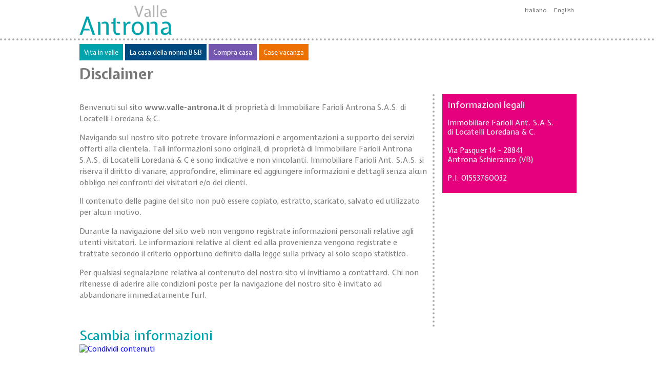

--- FILE ---
content_type: text/html; charset=utf-8
request_url: http://www.valle-antrona.it/disclaimer
body_size: 4933
content:
<!DOCTYPE html PUBLIC "-//W3C//DTD XHTML 1.0 Strict//EN" "http://www.w3.org/TR/xhtml1/DTD/xhtml1-strict.dtd">
<html xmlns="http://www.w3.org/1999/xhtml" xml:lang="it" lang="it" dir="ltr">

<head>
<meta http-equiv="Content-Type" content="text/html; charset=utf-8" />
  <title>Disclaimer | Valle Antrona</title>
  <meta http-equiv="Content-Type" content="text/html; charset=utf-8" />
<link rel="shortcut icon" href="/sites/all/themes/immobiliare-antrona/favicon.ico" type="image/x-icon" />
<link href="http://fonts.googleapis.com/css?family=Expletus Sans:500,500italic,600,600italic,700,700italic,italic,regular&subset=latin" rel="stylesheet" type="text/css" />
<meta name="description" content="Benvenuti sul sito www.valle-antrona.it di proprietà di Immobiliare Farioli Antrona S.A.S. di Locatelli Loredana &amp; C." />
<link rel="canonical" href="http://www.valle-antrona.it/disclaimer" />
<meta name="revisit-after" content="1 day" />
  <link type="text/css" rel="stylesheet" media="all" href="/modules/node/node.css?5" />
<link type="text/css" rel="stylesheet" media="all" href="/modules/system/defaults.css?5" />
<link type="text/css" rel="stylesheet" media="all" href="/modules/system/system.css?5" />
<link type="text/css" rel="stylesheet" media="all" href="/modules/system/system-menus.css?5" />
<link type="text/css" rel="stylesheet" media="all" href="/modules/user/user.css?5" />
<link type="text/css" rel="stylesheet" media="all" href="/sites/all/modules/cck/theme/content-module.css?5" />
<link type="text/css" rel="stylesheet" media="all" href="/sites/all/modules/date/date.css?5" />
<link type="text/css" rel="stylesheet" media="all" href="/sites/all/modules/date/date_popup/themes/datepicker.css?5" />
<link type="text/css" rel="stylesheet" media="all" href="/sites/all/modules/date/date_popup/themes/jquery.timeentry.css?5" />
<link type="text/css" rel="stylesheet" media="all" href="/sites/all/modules/filefield/filefield.css?5" />
<link type="text/css" rel="stylesheet" media="all" href="/sites/all/modules/lightbox2/css/lightbox.css?5" />
<link type="text/css" rel="stylesheet" media="all" href="/sites/all/modules/views_slideshow/contrib/views_slideshow_singleframe/views_slideshow.css?5" />
<link type="text/css" rel="stylesheet" media="all" href="/sites/all/modules/views/css/views.css?5" />
<link type="text/css" rel="stylesheet" media="all" href="/sites/all/themes/immobiliare-antrona/css/html-reset.css?5" />
<link type="text/css" rel="stylesheet" media="all" href="/sites/all/themes/immobiliare-antrona/css/wireframes.css?5" />
<link type="text/css" rel="stylesheet" media="all" href="/sites/all/themes/immobiliare-antrona/css/layout-fixed.css?5" />
<link type="text/css" rel="stylesheet" media="all" href="/sites/all/themes/immobiliare-antrona/css/page-backgrounds.css?5" />
<link type="text/css" rel="stylesheet" media="all" href="/sites/all/themes/immobiliare-antrona/css/tabs.css?5" />
<link type="text/css" rel="stylesheet" media="all" href="/sites/all/themes/immobiliare-antrona/css/messages.css?5" />
<link type="text/css" rel="stylesheet" media="all" href="/sites/all/themes/immobiliare-antrona/css/pages.css?5" />
<link type="text/css" rel="stylesheet" media="all" href="/sites/all/themes/immobiliare-antrona/css/block-editing.css?5" />
<link type="text/css" rel="stylesheet" media="all" href="/sites/all/themes/immobiliare-antrona/css/blocks.css?5" />
<link type="text/css" rel="stylesheet" media="all" href="/sites/all/themes/immobiliare-antrona/css/navigation.css?5" />
<link type="text/css" rel="stylesheet" media="all" href="/sites/all/themes/immobiliare-antrona/css/panels-styles.css?5" />
<link type="text/css" rel="stylesheet" media="all" href="/sites/all/themes/immobiliare-antrona/css/views-styles.css?5" />
<link type="text/css" rel="stylesheet" media="all" href="/sites/all/themes/immobiliare-antrona/css/nodes.css?5" />
<link type="text/css" rel="stylesheet" media="all" href="/sites/all/themes/immobiliare-antrona/css/comments.css?5" />
<link type="text/css" rel="stylesheet" media="all" href="/sites/all/themes/immobiliare-antrona/css/forms.css?5" />
<link type="text/css" rel="stylesheet" media="all" href="/sites/all/themes/immobiliare-antrona/css/fields.css?5" />
<link type="text/css" rel="stylesheet" media="print" href="/sites/all/themes/immobiliare-antrona/css/print.css?5" />
<!--[if IE]>
<link type="text/css" rel="stylesheet" media="all" href="/sites/all/themes/immobiliare-antrona/css/ie.css?5" />
<![endif]-->
<!--[if lte IE 6]>
<link type="text/css" rel="stylesheet" media="all" href="/sites/all/themes/immobiliare-antrona/css/ie6.css?5" />
<![endif]-->
  <script type="text/javascript" src="/misc/jquery.js?5"></script>
<script type="text/javascript" src="/misc/drupal.js?5"></script>
<script type="text/javascript" src="/sites/default/files/languages/it_4c9444f7a1570519cb80041db5ecc70f.js?5"></script>
<script type="text/javascript" src="/sites/all/modules/google_analytics/googleanalytics.js?5"></script>
<script type="text/javascript" src="/sites/all/modules/lightbox2/js/lightbox.js?5"></script>
<script type="text/javascript" src="/sites/all/modules/poormanscron/poormanscron.js?5"></script>
<script type="text/javascript" src="/sites/all/modules/views_slideshow/js/jquery.cycle.all.min.js?5"></script>
<script type="text/javascript" src="/sites/all/modules/views_slideshow/contrib/views_slideshow_singleframe/views_slideshow.js?5"></script>
<script type="text/javascript">
<!--//--><![CDATA[//><!--
jQuery.extend(Drupal.settings, { "basePath": "/", "googleanalytics": { "trackOutbound": 1, "trackMailto": 1, "trackDownload": 1, "trackDownloadExtensions": "7z|aac|arc|arj|asf|asx|avi|bin|csv|doc|exe|flv|gif|gz|gzip|hqx|jar|jpe?g|js|mp(2|3|4|e?g)|mov(ie)?|msi|msp|pdf|phps|png|ppt|qtm?|ra(m|r)?|sea|sit|tar|tgz|torrent|txt|wav|wma|wmv|wpd|xls|xml|z|zip" }, "lightbox2": { "rtl": "0", "file_path": "/(\\w\\w/)sites/default/files", "default_image": "/sites/all/modules/lightbox2/images/brokenimage.jpg", "border_size": 10, "font_color": "000", "box_color": "fff", "top_position": "", "overlay_opacity": "0.8", "overlay_color": "000", "disable_close_click": 1, "resize_sequence": 1, "resize_speed": 400, "fade_in_speed": 400, "slide_down_speed": 600, "use_alt_layout": 0, "disable_resize": 1, "disable_zoom": 0, "force_show_nav": 0, "show_caption": 0, "loop_items": 1, "node_link_text": "View Image Details", "node_link_target": 0, "image_count": "", "video_count": "Video !current of !total", "page_count": "Page !current of !total", "lite_press_x_close": "press \x3ca href=\"#\" onclick=\"hideLightbox(); return FALSE;\"\x3e\x3ckbd\x3ex\x3c/kbd\x3e\x3c/a\x3e to close", "download_link_text": "", "enable_login": false, "enable_contact": false, "keys_close": "c x 27", "keys_previous": "p 37", "keys_next": "n 39", "keys_zoom": "z", "keys_play_pause": "32", "display_image_size": "original", "image_node_sizes": "()", "trigger_lightbox_classes": "", "trigger_lightbox_group_classes": "", "trigger_slideshow_classes": "", "trigger_lightframe_classes": "", "trigger_lightframe_group_classes": "", "custom_class_handler": 0, "custom_trigger_classes": "", "disable_for_gallery_lists": true, "disable_for_acidfree_gallery_lists": true, "enable_acidfree_videos": true, "slideshow_interval": 5000, "slideshow_automatic_start": true, "slideshow_automatic_exit": true, "show_play_pause": true, "pause_on_next_click": false, "pause_on_previous_click": true, "loop_slides": false, "iframe_width": 600, "iframe_height": 400, "iframe_border": 1, "enable_video": 0 }, "cron": { "basePath": "/poormanscron", "runNext": 1769908732 } });
//--><!]]>
</script>
</head>
<body class="page not-front not-logged-in node-type-page no-sidebars i18n-it page-disclaimer section-disclaimer">

  
  <div id="page-wrapper"><div id="page">

    <div id="header"><div class="section clearfix">

              <a href="/" title="Home" rel="home" id="logo"><img src="/sites/all/themes/immobiliare-antrona/logo.png" alt="Home" /></a>
      
      
      
      <div class="region region-header">
  <div id="block-locale-0" class="block block-locale first region-odd odd region-count-1 count-3">
  
  <div class="content">
    <ul><li class="it first active"><a href="/disclaimer" class="language-link active">Italiano</a></li>
<li class="en last"><a href="/en/disclaimer" class="language-link">English</a></li>
</ul>	<div style="clear: left"></div>
  </div>

  </div><!-- /.block -->
<div id="block-block-27" class="block block-block last region-even even region-count-2 count-4">
  
  <div class="content">
    <div id="fb-root">&nbsp;</div><script type="text/javascript">// <![CDATA[
(function(d, s, id) {
  var js, fjs = d.getElementsByTagName(s)[0];
  if (d.getElementById(id)) return;
  js = d.createElement(s); js.id = id;
  js.src = "//connect.facebook.net/it_IT/sdk.js#xfbml=1&appId=1428163894118898&version=v2.0";
  fjs.parentNode.insertBefore(js, fjs);
}(document, 'script', 'facebook-jssdk'));
// ]]></![cdata[></script>	<div style="clear: left"></div>
  </div>

  </div><!-- /.block -->
</div><!-- /.region -->

    </div></div><!-- /.section, /#header -->
	

    <div id="main-wrapper"><div id="main" class="clearfix">

      <div id="content" class="column"><div class="section">

        
        <div class="region region-highlight">
  <div id="block-menu-primary-links" class="block block-menu first last region-odd odd region-count-1 count-1">
  
  <div class="content">
    <ul class="menu"><li class="leaf first"><a href="/vita-valle" class="vita">Vita in valle</a></li>
<li class="leaf"><a href="/casa-della-nonna" class="casa">La casa della nonna B&amp;B</a></li>
<li class="leaf"><a href="/compra-casa" class="compra" title="">Compra casa</a></li>
<li class="leaf last"><a href="/case-vacanza" class="vacanza">Case vacanza</a></li>
</ul>	<div style="clear: left"></div>
  </div>

  </div><!-- /.block -->
</div><!-- /.region -->
		
			  
	
        

        <div id="content-area">
		
			                  <h1 class="title">Disclaimer</h1>
                                
        <div class="region region-content-top">
  <div id="block-block-23" class="block block-block first last region-odd even region-count-1 count-2">
      <h2 class="title">Informazioni legali</h2>
  
  <div class="content">
    <table border="0" cellpadding="0" cellspacing="0"><tbody><tr><td>Immobiliare Farioli Ant. S.A.S.<br />di Locatelli Loredana &amp; C.</td></tr><tr><td>&nbsp;</td></tr><tr><td>Via Pasquer 14 - 28841<br />Antrona Schieranco (VB)</td></tr><tr><td>&nbsp;</td></tr><tr><td>P.I. 01553760032</td></tr></tbody></table>	<div style="clear: left"></div>
  </div>

  </div><!-- /.block -->
</div><!-- /.region -->
		
		
          <div id="node-35" class="node node-type-page build-mode-full clearfix">
  
  
  
  
  <div class="content">
    <p>Benvenuti sul sito<strong> www.valle-antrona.it </strong>di proprietà di Immobiliare Farioli Antrona S.A.S. di Locatelli Loredana &amp; C.</p><p>Navigando sul nostro sito potrete trovare informazioni e argomentazioni a supporto dei servizi offerti alla clientela. Tali informazioni sono originali, di proprietà di Immobiliare Farioli Antrona S.A.S. di Locatelli Loredana &amp; C e sono indicative e non vincolanti. Immobiliare Farioli Ant. S.A.S. si riserva il diritto di variare, approfondire, eliminare ed aggiungere informazioni e dettagli senza alcun obbligo nei confronti dei visitatori e/o dei clienti.</p><p>Il contenuto delle pagine del sito non può essere copiato, estratto, scaricato, salvato ed utilizzato per alcun motivo.</p><p>Durante la navigazione del sito web<strong></strong> non vengono registrate informazioni personali relative agli utenti visitatori. Le informazioni relative al client ed alla provenienza vengono registrate e trattate secondo il criterio opportuno definito dalla legge sulla privacy al solo scopo statistico.</p><p>Per qualsiasi segnalazione relativa al contenuto del nostro sito vi invitiamo a contattarci<a href="http://www.unique.it/contatti/contattaci"></a>. Chi non ritenesse di aderire alle condizioni poste per la navigazione del nostro sito è invitato ad abbandonare immediatamente l’url.</p><p>&nbsp;</p>  </div>

  </div><!-- /.node -->
        </div>
		<div id="separatore">
        		
				<div style="clear: both"><!-- --></div>
		</div>

        
      </div></div><!-- /.section, /#content -->


      
      

    </div></div><!-- /#main, /#main-wrapper -->

          <div id="footer"><div class="section">

        
        
        <div class="region region-footer">
  <div id="block-node-0" class="block block-node first last region-odd odd region-count-1 count-5">
      <h2 class="title">Scambia informazioni</h2>
  
  <div class="content">
    <a href="/rss.xml" class="feed-icon"><img src="/misc/feed.png" alt="Condividi contenuti" title="Scambia informazioni" width="16" height="16" /></a>	<div style="clear: left"></div>
  </div>

  </div><!-- /.block -->
</div><!-- /.region -->

      </div></div><!-- /.section, /#footer -->
    
  </div></div><!-- /#page, /#page-wrapper -->

  <div class="region region-page-closure"><div style="width: 67%; margin: 0 auto; padding: 20px 0 0">
  <div id="block-menu-menu-strutture" class="block block-menu first region-odd even region-count-1 count-6">
      <h2 class="title">Strutture ricettive</h2>
  
  <div class="content">
    <ul class="menu"><li class="leaf first"><a href="/casa-della-nonna" title="">&gt; La casa della nonna B&amp;B</a></li>
<li class="leaf"><a href="/compra-casa" title="">&gt; Immobiliare Farioli</a></li>
<li class="leaf last"><a href="/case-vacanza" title="">&gt; Case vacanza</a></li>
</ul>	<div style="clear: left"></div>
  </div>

  </div><!-- /.block -->
<div id="block-menu-menu-link-utili" class="block block-menu region-even odd region-count-2 count-7">
      <h2 class="title">Link utili</h2>
  
  <div class="content">
    <ul class="menu"><li class="leaf first"><a href="/escursione-alpe-forcola" title="">&gt; Escursione Alpe Forcola</a></li>
<li class="leaf"><a href="/escursione-alpe-colma" title="">&gt; Escursione Rifugio Alpe Colma</a></li>
<li class="leaf"><a href="http://www.parks.it/parco.alta.valle.antrona/" target="_blank" title="">&gt; Parco Naturale Alta Valle Antrona</a></li>
<li class="leaf"><a href="http://www.illagomaggiore.com/" target="_blank" title="">&gt; Turismo del Lago Maggiore</a></li>
<li class="leaf"><a href="http://comune.antronaschieranco.vb.it/ComHome.asp" target="_blank" title="">&gt; Comune di Antrona Schieranco</a></li>
<li class="leaf last"><a href="http://www.caivilladossola.net/" target="_blank" title="">&gt; CAI di Villadossola</a></li>
</ul>	<div style="clear: left"></div>
  </div>

  </div><!-- /.block -->
<div id="block-menu-menu-legal" class="block block-menu last region-odd even region-count-3 count-8">
      <h2 class="title">Info&amp;Legal</h2>
  
  <div class="content">
    <ul class="menu"><li class="leaf first"><a href="/privacy">&gt; Privacy</a></li>
<li class="leaf active-trail"><a href="/disclaimer" title="" class="active">&gt; Disclaimer</a></li>
<li class="leaf"><a href="/disclaimer" title="" class="active">&gt; Informazioni legali</a></li>
<li class="leaf last"><a href="http://www.unique.it" target="_blank" title="">&gt; Credits</a></li>
</ul>	<div style="clear: left"></div>
  </div>

  </div><!-- /.block -->
  <div style="clear: left"><!-- --></div>
  </div>
</div><!-- /.region -->

  <script type="text/javascript">
<!--//--><![CDATA[//><!--
var _gaq = _gaq || [];_gaq.push(["_setAccount", "UA-1166627-68"]);_gaq.push(["_trackPageview"]);(function() {var ga = document.createElement("script");ga.type = "text/javascript";ga.async = true;ga.src = ("https:" == document.location.protocol ? "https://ssl" : "http://www") + ".google-analytics.com/ga.js";var s = document.getElementsByTagName("script")[0];s.parentNode.insertBefore(ga, s);})();
//--><!]]>
</script>

</body>
</html>


--- FILE ---
content_type: text/css
request_url: http://www.valle-antrona.it/sites/all/themes/immobiliare-antrona/css/pages.css?5
body_size: 12664
content:
/**
 * @file
 * Page Styling
 *
 * Style the markup found in page.tpl.php. Also includes some styling of
 * miscellaneous Drupal elements that appear in the $content variable, such as
 * ul.links, .pager, .more-link, etc.
 */


/*
 * Body
 */
body {
  margin: 0;
  padding: 0;
  font-family: 'Expletus Sans', Helvetica, Arial, sans-serif;
  font-size: 105%;
  color: #777;
  background: #fff url(/sites/all/themes/immobiliare-antrona/images/sfondo.jpg) repeat-x top left;
}

th, td {font-family: 'Expletus Sans', Helvetica, Arial, sans-serif;
  font-size: 100%;
  color: #777}

#page-wrapper {
}

#page {
}

a {text-decoration: none; outline: none}

/*
 * The skip navigation link will be completely hidden until a user tabs to the
 * link. See http://www.webaim.org/techniques/skipnav/
 */
#skip-link a,
#skip-link a:visited {
  position: absolute;
  display: block;
  left: 0;
  top: -500px;
  width: 1px;
  height: 1px;
  overflow: hidden;
  text-align: center;
  background-color: #666;
  color: #fff;
}

#skip-link a:hover,
#skip-link a:active,
#skip-link a:focus {
  position: static;
  width: 100%;
  height: auto;
  padding: 2px 0 3px 0;
}

/*
 * Header
 */
#header {
	width: 970px;
	margin: 0 auto;
	padding: 10px 0
}

#header .section {
}

#logo /* Wrapping link for logo */ {
  float: left; /* LTR */
  margin: 0;
  padding: 0;
}

#logo img {
  vertical-align: bottom;
}

#name-and-slogan /* Wrapper for website name and slogan */ {
}

h1#site-name,
div#site-name /* The name of the website */ {
  margin: 0;
  font-size: 2em;
  line-height: 1.3em;
}

#site-name a:link,
#site-name a:visited {
  color: #000;
  text-decoration: none;
}

#site-name a:hover,
#site-name a:focus {
  text-decoration: underline;
}

#site-slogan /* The slogan (or tagline) of a website */ {
}

.region-header /* Wrapper for any blocks placed in the header region */ {
}

/*
 * Main (container for everything else)
 */
#main-wrapper {
}

#main {
}

/*
 * Content
 */
#content {
}

#content .section {
}

#mission /* The mission statement of the site (displayed on homepage) */ {
}

.region-content-top /* Wrapper for any blocks placed in the "content top" region */ {
	float: right;
    margin: 20px 0 0 10px;
    width: 27%;
}

.breadcrumb /* The path to the current page in the form of a list of links */ {
  padding-bottom: 0; /* Undo system.css */
}

h1.title, /* The title of the page */
h2.title, /* Block title or the title of a piece of content when it is given in a list of content */
h3.title /* Comment title */ {
  margin: 0;
}

tr.even /* Some tables have rows marked even or odd. */ {
  /* background-color: #eee; */ /* Drupal core uses a #eee background */
}

tr.odd {
  /* background-color: #eee; */ /* Drupal core uses a #eee background */
}

div.messages /* Important messages (status, warning, and error) for the user. See also the declarations in messages.css. */ {
}

div.status /* Normal priority messages */ {
}

div.warning,
tr.warning /* Medium priority messages */ {
  /* border: 1px solid #f0c020; */ /* Drupal core uses: 1px solid #f0c020 */
}

div.error,
tr.error /* High priority messages. See also the .error declaration below. */ {
}

.error /* Errors that are separate from div.messages status messages. */ {
  /* color: #e55; */ /* Drupal core uses a #e55 background */
}

.warning /* Warnings that are separate from div.messages status messages. */ {
  /* color: #e09010; */ /* Drupal core uses a #e09010 background */
}

div.tabs /* See also the tabs.css file. */ {
}

.help /* Help text on a page */ {
  margin: 1em 0;
}

.more-help-link /* Link to more help */ {
  font-size: 0.85em;
  text-align: right;
}

#content-area /* Wrapper for the actual page content */ {
	/*width: 67%;*/ width: 970px; margin: 0 auto
}

ul.links /* List of links */ {
  margin: 1em 0;
  padding: 0;
}

ul.links.inline {
  margin: 0;
  display: inline;
}

ul.links li {
  display: inline;
  list-style-type: none;
  padding: 0 0.5em;
}

.pager /* A list of page numbers when more than 1 page of content is available */ {
  clear: both;
  margin: 1em 0;
  text-align: center;
}

.pager a,
.pager strong.pager-current /* Each page number in the pager list */ {
  padding: 0.5em;
}

.feed-icons /* The links to the RSS or Atom feeds for the current list of content */ {
  margin: 1em 0;
}

.more-link /* Aggregator, blog, and forum more link */ {
  text-align: right; /* LTR */
}

.region-content-bottom /* Wrapper for any blocks placed in the "content bottom" region */ {
	/*width: 68%;*/
	width: 640px;
	margin: 20px 0 0 0;
	padding-right: 25px;
	float: left;
	border-right: 4px dotted #B1B1B1
}

/*
 * First sidebar (on left in LTR languages, on right in RTL)
 *
 * Remember to NOT add padding or margin to your .region-sidebar-first
 * (see the layout.css file.)
 */
.region-sidebar-first {
}

.region-sidebar-first .section {
}

/*
 * Second sidebar (on right in LTR languages, on left in RTL)
 *
 * Remember to NOT add padding or margin to your .region-sidebar-second
 * (see the layout.css file.)
 */
.region-sidebar-second {
	/*width: 28%;*/
	width: 280px;
	margin: 20px 0 0 10px;
	float: right
}

.region-sidebar-second .section {
}

/*
 * Footer
 */
#footer {
}

#footer .section {
}

#footer-message /* Wrapper for the footer message from Drupal's "Site information"
                   and for any blocks placed in the footer region */ {
}

.region-footer {

}

/*
 * Closure
 */
.region-page-closure /* Wrapper for any blocks placed in the closure region */ {
	background-color: #00A4AC; margin-top: 30px; width:100%
}

/*
 * Drupal boxes
 *
 * Wrapper for Comment form, Comment viewing options, Menu admin, and
 * Search results.
 */
.box /* Wrapper for box */ {
}

.box h2 /* Box title */ {
}

.box .content /* Box's content wrapper */ {
}

/*
 * Markup free clearing (See: http://www.positioniseverything.net/easyclearing.html )
 */
.clearfix:after {
  content: ".";
  display: block;
  height: 0;
  clear: both;
  visibility: hidden;
}

/**
 * Hide elements from all users.
 *
 * Used for elements which should not be immediately displayed to any user. An
 * example would be a collapsible fieldset that will be expanded with a click
 * from a user. The effect of this class can be toggled with the jQuery show()
 * and hide() functions.
 */
.element-hidden {
  display: none;
}

/**
 * Hide elements visually, but keep them available for screen-readers.
 *
 * Used for information required for screen-reader users to understand and use
 * the site where visual display is undesirable. Information provided in this
 * manner should be kept concise, to avoid unnecessary burden on the user. Must
 * not be used for focusable elements (such as links and form elements) as this
 * causes issues for keyboard only or voice recognition users. "!important" is
 * used to prevent unintentional overrides.
 */
.element-invisible {
  position: absolute !important;
  clip: rect(1px 1px 1px 1px); /* IE6, IE7 */
  clip: rect(1px, 1px, 1px, 1px);
}


.region-highlight {width: 970px; margin: 0 auto; padding: 5px 0}
.link td {padding: 3px 6px; color: #fff;}
.link a {color: #fff}
#jFlowSlide {margin: 0 auto;}

ul.jcarousel-list-horizontal {width: 100% !important}

.date-display-single {color: #00A4AC}
.field-field-immagine-evento {border: 7px solid #FFF; box-shadow: 1px 1px 5px #333; width: 400px; float: left; margin-right: 40px; }
.field-field-img-slideshow {border: 7px solid #FFF; box-shadow: 1px 1px 5px #333; width: 560px; float: left; margin-right: 40px; }
#node-10 .field-field-img-slideshow {margin-bottom: 60px}
p {line-height: 1.5em}
h2 {font-weight: 500; color: #00A3AB; font-size: 180%}
h4 {font-weight: 500; color: #00497F; font-size: 120%; margin-top: 0}

.view-Menu-Locanda td {padding: 10px 0; border-top: 2px dotted #B1B1B1}
.view-Menu-Locanda .views-field-field-data-value {font-size: 80%; color:#00A4AC}
.view-Menu-Locanda .views-field-title {color: #00497F; font-weight: bold}

.view-Eventi td {padding: 10px 0; border-top: 2px dotted #B1B1B1}
.view-Eventi .views-field-field-data-value {font-size: 80%; color:#00A4AC}
.view-Eventi .views-field-title {color: #00497F; font-weight: bold}

.accordion-active {border: 0px solid #DDDDDD;}
.views-accordion-item .accordion-header-active {border-bottom: 0px solid #EEEEEE; font-weight: bold; font-size: 120%}
.views-accordion-item .accordion-header {border-bottom: 0px solid #EEEEEE; font-weight: bold; font-size: 120%}
.views-accordion-item .accordion-header.accordion-header-active {background-color: #00A3AB;border-bottom: 0px solid #DDDDDD;border-top: 0px solid #DDDDDD;}
.views-accordion-item .accordion-header {background-color: #b1b1b1;border-bottom: 0px solid #DDDDDD;border-top: 0px solid #DDDDDD;}
.accordion-header.accordion-header-active  {color: #fff;cursor: pointer;}
.accordion-header  {color: #fff;cursor: pointer;}
.views-accordion-item .accordion-content {color: #999;}
.views-accordion-item .accordion-content p {margin: 1em 0;}
.views-accordion-item {margin-bottom: 5px}
.views-accordion-item .accordion-content {border-bottom: 0px solid #DDDDDD;}

.form-item {margin: 0 5px 5px 0!important}
input[type="text"],input[type="email"],input[type="number"] {font-family: 'Expletus Sans',Helvetica,Arial,sans-serif; background-color: #b1b1b1; border: 1px solid #b1b1b1; width: 100%}
select {font-family: 'Expletus Sans',Helvetica,Arial,sans-serif; background-color: #b1b1b1; border: 1px solid #b1b1b1;}
textarea {font-family: 'Expletus Sans',Helvetica,Arial,sans-serif; background-color: #b1b1b1; border: 1px solid #b1b1b1; width: 100%; resize: none; height: 70px}
#edit-submitted-contatto {width: 762px; margin-left: 22px}
input[type="submit"] {font-family: 'Expletus Sans',Helvetica,Arial,sans-serif; padding: 0px 27px 0px 3px; font-size: 120%; background: #00497E url(/sites/default/files/arrow-link.jpg) no-repeat center right; color: #fff; border: 0px solid #00497E; height: 24px; cursor: pointer}
.i18n-en #edit-submitted-contatto {width: 702px; margin-left: 22px}


#webform-component-data {margin-left: 200px}
#webform-component-dal {margin-left: 200px}
#webform-component-soluzione {margin-left: 200px;}
#webform-component-soluzione select {width: 100%}
#webform-component-soluzione2 {margin-left: 200px;}
#webform-component-soluzione2 select {width: 100%}

table.contatti td {vertical-align: top}
table.contatti a {color: #00A4AC}

#separatore {/*width: 67%;*/ width: 970px; margin: 20px auto 0; border-top: 4px dotted #b1b1b1; clear: both}
.node-type-webform #separatore {display: none}

fieldset.captcha {margin: 0; padding: 0; border: 0; font-size: 90%; font-family: 'Expletus Sans',Helvetica,Arial,sans-serif;}
fieldset legend {display: none}

.page-privacy #page-wrapper #separatore {display: none}
.page-disclaimer #page-wrapper #separatore {display: none}

#node-34 {
    border-right: 4px dotted #B1B1B1;
    float: left;
    margin: 20px 0 0;
    padding-right: 10px;
    width: 70%;
}
#node-35 {
    border-right: 4px dotted #B1B1B1;
    float: left;
    margin: 20px 0 0;
    padding-right: 10px;
    width: 70%;
}

.terms-inline {display: none}

td.blu {background-color: #00497F; padding: 3px 5px; border-top: 0px}
td.verde {background-color: #00A4AC; padding: 3px 5px; border-top: 0px}
td.azzurro {background-color: #00B8ED; padding: 3px 5px; border-top: 0px}
td.rosa {background-color: #E5007D; padding: 3px 5px; border-top: 0px}

#views_fluidgrid_Gallery_page_1 .views-fluidgrid-item {width: 194px}
#views_fluidgrid_Gallery_page_1 a {display: block; width: 170px; margin-bottom: 20px}
#views_fluidgrid_Gallery_page_1 img {box-shadow: 2px 2px 5px #666}


.page-gallery-camping #separatore {display: none}
.page-gallery-valle #separatore {display: none}
.page-gallery-azienda #separatore {display: none}
.page-gallery-locanda #separatore {display: none}
.page-gallery-casa-della-nonna #separatore {display: none}
.page-gallery-case-vacanza #separatore {display: none}

.view-Gallery .view-header {border-bottom: 4px dotted #b1b1b1; margin-bottom: 20px;}

.link {float: left}
.link2 {margin-left: 20px; float: left}
.link a,.link2 a,td a {color: #fff}

#block-locale-0 ul {margin: 0}
#block-locale-0 li {display: inline; margin: 0; padding: 0 5px; font-size: 80%; }
#block-locale-0 li a {color: #777777}

--- FILE ---
content_type: text/css
request_url: http://www.valle-antrona.it/sites/all/themes/immobiliare-antrona/css/blocks.css?5
body_size: 8852
content:
/**
 * @file
 * Block Styling
 */


.block /* Block wrapper */ {
  margin-bottom: 1em;
}

.block.first /* The first block in the region */ {
}

.block.last /* The last block in the region */ {
}

.block.region-odd /* Zebra striping for each block in the region */ {
}

.block.region-even /* Zebra striping for each block in the region */ {
}

.block.odd /* Zebra striping independent of each region */ {
}

.block.even /* Zebra striping independent of each region */ {
}

.region-count-1 /* Incremental count for each block in the region */ {
}

.count-1 /* Incremental count independent of each region */ {
}

.block h2.title /* Block title */ {
}

.block .content /* Block's content wrapper */ {
}

#block-aggregator-category-1 /* Block for the latest news items in the first category */ {
}

#block-aggregator-feed-1 /* Block for the latest news items in the first feed */ {
}

#block-block-1 /* First administrator-defined block */ {
}

#block-blog-0 /* "Recent blog posts" block */ {
}

#block-book-0 /* "Book navigation" block for the current book's table of contents */ {
}

#block-comment-0 /* "Recent comments" block */ {
}

#block-forum-0 /* "Active forum topics" block */ {
}

#block-forum-1 /* "New forum topics" block */ {
}

#block-menu-primary-links /* "Primary links" block */ {margin-bottom: 1px
}

#block-menu-secondary-links /* "Secondary links" block */ {
}

#block-node-0 /* "Syndicate" block for primary RSS feed */ {
}

#block-poll-0 /* "Most recent poll" block */ {
}

#block-profile-0 /* "Author information" block for the profile of the page's author */ {
}

#block-search-0 /* "Search form" block */ {
}

#block-statistics-0 /* "Popular content" block */ {
}

#block-user-0 /* "User login form" block */ {
}

#block-user-1 /* "Navigation" block for Drupal navigation menu */ {
}

#block-user-2 /* "Who's new" block for a list of the newest users */ {
}

#block-user-3 /* "Who's online" block for a list of the online users */ {
}


ul.menu {padding: 0; margin: 0}
ul.menu li {list-style: none; list-style-image: none; display: inline; padding: 0px; line-height: 2.5em}
ul.menu li a {list-style: none; list-style-image: none; display: inline; padding: 7px 9px; font-size: 90%}
/*ul.menu li a.vita {color: #00A3AB}
ul.menu li a.azienda {color: #E5007D}
ul.menu li a.camping {color: #95C11E}
ul.menu li a.osteria {color: #00B8ED}
ul.menu li a.casa {color: #00497E}
ul.menu li a.compra {color: #7458AF}
ul.menu li a.vacanza {color: #ED7102}
ul.menu li.active-trail a {color: #fff}*/

ul.menu li.active-trail a.vita {color: #00A3AB; background-color: #fff}
ul.menu li.active-trail a.azienda {color: #E5007D; background-color: #fff}
ul.menu li.active-trail a.camping {color: #95C11E; background-color: #fff}
ul.menu li.active-trail a.osteria {color: #00B8ED; background-color: #fff}
ul.menu li.active-trail a.casa {color: #00497E; background-color: #fff}
ul.menu li.active-trail a.compra {color: #7458AF; background-color: #fff}
ul.menu li.active-trail a.vacanza {color: #ED7102; background-color: #fff}

ul.menu li a.camping {background-color: #95C11E; color: #fff}
ul.menu li a.vita {background-color: #00A3AB; color: #fff}
ul.menu li a.azienda {background-color: #E5007D; color: #fff}
ul.menu li a.camping {background-color: #95C11E; color: #fff}
ul.menu li a.osteria {background-color: #00B8ED; color: #fff}
ul.menu li a.casa {background-color: #00497E; color: #fff}
ul.menu li a.compra {background-color: #7458AF; color: #fff}
ul.menu li a.vacanza {background-color: #ED7102; color: #fff}


.block-block h2.title {color: #95C11E; font-size: 120%}
#block-block-4 {border-top: 4px dotted #B1B1B1; padding: 20px 0 1px}
#block-block-5 {background-color: #E6007E; color: #fff; padding: 10px 10px 5px 10px; margin-bottom: 25px;}
#block-block-5 h2.title {color: #fff;}
#block-block-5 td {color: #FFF}
#block-block-6 h2.title,#block-block-9 h2.title,#block-block-13 h2.title,#block-block-16 h2.title {color: #7559AF;}
#block-block-8,#block-block-21 {border-top: 4px dotted #B1B1B1; padding: 20px 0 1px}
#block-block-22 {border-top: 4px dotted #B1B1B1; border-bottom: 4px dotted #B1B1B1; padding: 20px 0 10px; margin-bottom: 20px}
#block-block-9,#block-block-16,#block-block-13,#block-block-2,#block-block-6 {border-top: 4px dotted #B1B1B1; border-bottom: 4px dotted #B1B1B1; padding: 20px 0 10px; margin-bottom: 20px}
#block-block-11 {background-color: #E6007E; color: #fff; padding: 10px 10px 5px 10px; margin-bottom: 25px;}
#block-block-11 h2.title {color: #fff;}
#block-block-11 td {color: #FFF}
#block-block-15 {border-top: 4px dotted #B1B1B1; padding-top: 20px}
#block-block-12 {border-top: 4px dotted #B1B1B1; border-bottom: 4px dotted #B1B1B1; padding-top: 20px}


#block-views-Link-block_1 h2.title {color: #95C11E; font-size: 120%}
#block-views-Link-block_1 .content {margin: 20px 0}
#block-views-Link-block_1 .views-row {margin-bottom: 20px}
#block-views-Link-block_1 .views-row a {padding: 3px 27px 3px 3px; background: #00497E url(/sites/default/files/arrow-link.jpg) no-repeat center right; color: #fff}

#block-block-17,#block-block-18,#block-block-19 {margin-bottom: 50px}
#block-block-17 img,#block-block-18 img,#block-block-19 img {border: 7px solid #FFF; box-shadow: 1px 1px 5px #333; width: 360px;}
#block-block-17 img,#block-block-19 img {margin-right: 20px}
#block-block-18 img {margin-left: 20px}

#block-block-17 h2,#block-block-18 h2,#block-block-19 h2 {font-size: 120%}
#block-block-18 h2 {color: #E5007D}
#block-block-19 h2 {color: #7559AF}

#block-block-20 {background-color: #C6E9FB; color: #A1A1A1; padding: 10px 10px 5px 10px; margin-bottom: 25px;}
#block-block-20 h2.title {color: #009EE3;}
#block-block-21 h2.title {color: #ED7102;}

#block-block-23 {background-color: #E6007E; color: #fff; padding: 10px 10px 5px 10px; margin-bottom: 25px;}
#block-block-23 h2.title {color: #fff;}
#block-block-23 td {color: #FFF}

#block-block-25 {background-color: #E6007E; color: #fff; padding: 10px 10px 5px 10px; margin-bottom: 25px;}
#block-block-25 h2.title {color: #fff;}
#block-block-25 td {color: #FFF}

#block-block-24 {background-color: #7458AF; color: #fff; padding: 10px 10px 5px 10px; margin-bottom: 25px;}
#block-block-24 h2.title {color: #fff;}
fieldset.form-iscrizione {border: 0; padding: 0}
#block-block-24 input[type="text"] {background-color: #fff; border: 1px solid #fff;font-family: 'Expletus Sans',Helvetica,Arial,sans-serif; width: 75%;}
#block-block-24 input[type="submit"] {font-family: 'Expletus Sans',Helvetica,Arial,sans-serif; padding: 0px 27px 0px 3px; font-size: 110%; background: #14B8EC url(/sites/default/files/arrow-link-2.jpg) no-repeat center right; color: #fff; border: 0px solid #14B8EC; height: 24px; cursor: pointer; margin-top: 10px}

#block-menu-menu-strutture,#block-menu-menu-link-utili {width: 40%; float: left; font-size: 80%; color: #fff}
#block-menu-menu-legal {width: 20%; float: left; font-size: 80%; color: #fff}
#block-menu-menu-strutture h2,#block-menu-menu-link-utili h2,#block-menu-menu-legal h2 {font-size: 120%; color: #fff; margin-bottom: 15px}
#block-menu-menu-strutture li,#block-menu-menu-link-utili li,#block-menu-menu-legal li {margin: 0 0 10px; padding: 0; display: block; line-height: normal}
#block-menu-menu-strutture a,#block-menu-menu-link-utili a,#block-menu-menu-legal a {color: #fff; padding: 0}

#views_slideshow_singleframe_teaser_section_Banner-block_1 {overflow: hidden !important; width: 100% !important; text-align: center;}
#views_slideshow_singleframe_teaser_section_Banner-block_1 .views-field-field-immagine-fid {width: 100%}


.view-home .view-footer {clear: left; background-color: #E6007E; color: #fff; padding: 1px 20px 5px 20px; margin-bottom: 25px; width: 260px; float: left}
.view-home .view-footer h2 {color: #fff}
.view-home .views-row-1 .views-field-body {padding-bottom: 10px; border-bottom: 4px dotted #b1b1b1; margin-bottom: 20px}
.view-home .view-content table.views-view-grid {padding-left: 20px; width: 650px; float: right; margin: 0 0 20px 0; line-height: 1.5em}
.view-home .view-content table.views-view-grid td {vertical-align: top; padding: 0 20px}
.view-home .view-content table.views-view-grid td.col-1 {border-right: 3px dotted #b1b1b1; width:54%}
.view-home .view-content table.views-view-grid td.blu {background-color: #00497F; padding: 3px 5px; border-top: 0px}
.view-home .view-content table.views-view-grid td.verde {background-color: #00A4AC; padding: 3px 5px; border-top: 0px}
.view-home .view-content .views-field-field-data-value a {color: #00A4AC}
.view-home .view-content .views-field-title a {color: #00497F; font-weight: bold}
.view-home .view-content .views-field-field-menu-value a {color: #777777}

--- FILE ---
content_type: text/css
request_url: http://www.valle-antrona.it/sites/all/themes/immobiliare-antrona/css/navigation.css?5
body_size: 464
content:
/**
 * @file
 * Navigation Styling
 *
 * Default menu styling (ul.menu) is defined in system-menus.css.
 */


/*
 * The active item in a Drupal menu
 */
li a.active {
  color: #000;
}

/*
 * Navigation bar
 */
#navigation {
}

.region-navigation {
}

/*
 * Primary and Secondary menu links
 */
#main-menu {
}

#secondary-menu {
}

/*
 * Menu blocks
 */
.block-menu {
}

/*
 * "Menu block" blocks. See http://drupal.org/project/menu_block
 */
.block-menu_block {
}


--- FILE ---
content_type: application/javascript; charset=utf8
request_url: http://www.valle-antrona.it/sites/default/files/languages/it_4c9444f7a1570519cb80041db5ecc70f.js?5
body_size: 2508
content:
Drupal.locale = { 'pluralFormula': function($n) { return Number(($n!=1)); }, 'strings': { "Select all rows in this table": "Seleziona tutte le righe in questa tabella", "Deselect all rows in this table": "Deseleziona tutte le righe in questa tabella", "Unspecified error": "Errore non specificato", "Drag to re-order": "Trascina per riordinare", "Changes made in this table will not be saved until the form is submitted.": "I cambiamenti fatti a questa tabella non saranno salvati finchè il form non viene inviato.", "Only files with the following extensions are allowed: %files-allowed.": "Sono consentiti solo i file con le seguenti estensioni: %files-allowed.", "Next": "Seguente", "Upload": "Carica", "The changes to these blocks will not be saved until the \x3cem\x3eSave blocks\x3c/em\x3e button is clicked.": "I cambiamenti a questi blocchi non saranno salvati finché il bottone \x3cem\x3eSalva blocchi\x3c/em\x3e è cliccato.", "An error occurred at @path.": "Si è verificato un errore in @path.", "File browsing is disabled in directory %dir.": "La navigazione dei file è disattivata per la cartella %dir.", "Do you want to refresh the current directory?": "Si desidera aggiornare la cartella corrente?", "Delete selected files?": "Eliminare i file selezionati?", "Please select a thumbnail.": "Selezionare una miniatura.", "Please specify dimensions within the allowed range that is from 1x1 to @dimensions.": "Le dimensioni specificate devono rientrare nell\'intervallo consentito, che va da 1x1 a @dimensions.", "unlimited": "illimitati", "%filename is not an image.": "%filename non è un\'immagine.", "Please select a file.": "Selezionare un file.", "You must select at least %num files.": "Devi selezionare almeno %num file.", "You are not allowed to operate on more than %num files.": "L\'utente non è autorizzato ad operare su più di %num file.", "Automatic alias": "Alias automatico", "Alias: @alias": "Alias: @alias", "No alias": "Nessun alias", "Close": "Chiudi", "The selected file %filename cannot be uploaded. Only files with the following extensions are allowed: %extensions.": "Il file selezionato %filename non può essere caricato. Sono consentiti solo file con le seguenti estensioni: %extensions.", "You can not perform this operation.": "Impossibile eseguire l\'operazione richiesta.", "Log messages": "Messaggi di log", "Insert file": "Inserisci file", "Change view": "Cambia vista", "Resume": "Ripresa", "Pause": "Pausa", "Previous": "Precedente", "Start": "Inizio" } };